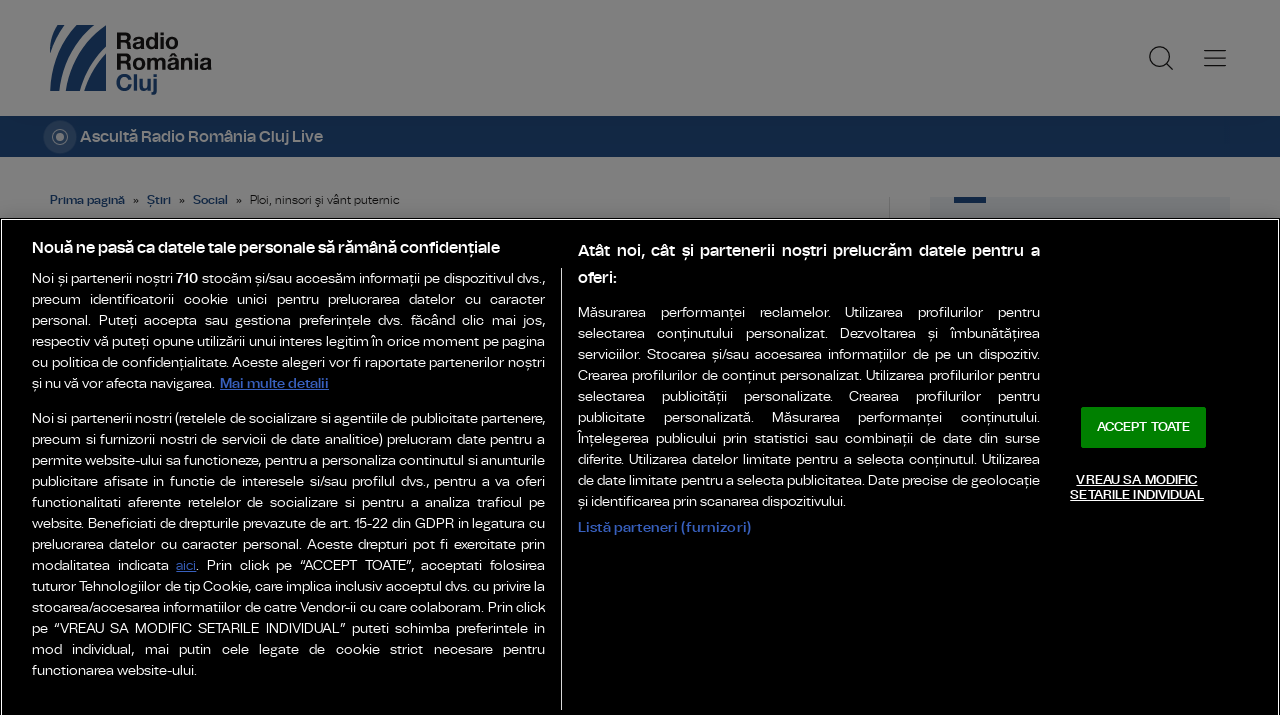

--- FILE ---
content_type: text/html; charset=UTF-8
request_url: https://www.radiocluj.ro/2015/10/11/ploi-ninsori-si-vant-puternic/
body_size: 15577
content:
    <!doctype html>
<html lang="ro-RO" xmlns:fb="http://www.facebook.com/2008/fbml">
    <head>
        <!-- OptanonConsentNoticeStart --> 
        <script src="https://cookie-cdn.cookiepro.com/scripttemplates/otSDKStub.js"  type="text/javascript" charset="UTF-8" data-domain-script="018f1a1f-84dc-7cd2-a179-86fc5d758f3a" ></script>
        <script type="text/javascript">
            function OptanonWrapper() { }
        </script>
        <!-- OptanonConsentNoticeEnd -->

        <meta charset="UTF-8">
        <meta name="viewport" content="width=device-width, initial-scale=1">
        <link rel="profile" href="https://gmpg.org/xfn/11">

                    <meta name="cXenseParse:pageclass" content="article"/>
            <meta name="cXenseParse:url" content="https://www.radiocluj.ro/2015/10/11/ploi-ninsori-si-vant-puternic"/>
        
        <link rel="preconnect" href="https://fonts.googleapis.com">
        <link rel="preconnect" href="https://fonts.gstatic.com" crossorigin>
        <link href="https://fonts.googleapis.com/css2?family=Saira:ital,wght@0,400;0,500;0,600;1,400;1,600&display=swap" rel="stylesheet">

        <link rel="icon" type="image/x-icon" href="https://www.radiocluj.ro/wp-content/themes/radiocluj/images/favicons/favicon.ico" />
        <link rel="shortcut icon" type="image/png" href="https://www.radiocluj.ro/wp-content/themes/radiocluj/images/favicons/favicon.png"/>
        <link rel="icon" type="image/png" href="https://www.radiocluj.ro/wp-content/themes/radiocluj/images/favicons/favicon-16x16.png" sizes="16x16">
        <link rel="icon" type="image/png" href="https://www.radiocluj.ro/wp-content/themes/radiocluj/images/favicons/favicon-32x32.png" sizes="32x32">
        <link rel="icon" type="image/png" href="https://www.radiocluj.ro/wp-content/themes/radiocluj/images/favicons/favicon-96x96.png" sizes="96x96">
        <link rel="apple-touch-icon-precomposed" sizes="152x152" href="https://www.radiocluj.ro/wp-content/themes/radiocluj/images/favicons/favicon-152.png">
        <link rel="apple-touch-icon-precomposed" sizes="167x167" href="https://www.radiocluj.ro/wp-content/themes/radiocluj/images/favicons/favicon-167.png">
        <link rel="apple-touch-icon-precomposed" sizes="180x180" href="https://www.radiocluj.ro/wp-content/themes/radiocluj/images/favicons/favicon-180.png">
        <link rel="apple-touch-icon" sizes="180x180" href="https://www.radiocluj.ro/wp-content/themes/radiocluj/images/favicons/apple-touch-icon.png">
        <link rel="apple-touch-icon" sizes="256x256" href="https://www.radiocluj.ro/wp-content/themes/radiocluj/images/favicons/android-chrome-192x192.png">
        <link rel="apple-touch-icon" sizes="256x256" href="https://www.radiocluj.ro/wp-content/themes/radiocluj/images/favicons/android-chrome-256x256.png">
        <link rel="apple-touch-icon" sizes="256x256" href="https://www.radiocluj.ro/wp-content/themes/radiocluj/images/favicons/android-chrome-512x512.png">

        <!-- Cxense SATI script 3.0 begin -->
        <script type="text/javascript" class="optanon-category-C0002"> window.cX = window.cX || {}; cX.callQueue = cX.callQueue || []; cX.callQueue.push(['setSiteId', '4731446038642211742']); cX.callQueue.push(['sendPageViewEvent']); </script>
        <script type="text/javascript" class="optanon-category-C0002" async src="//code3.adtlgc.com/js/sati_init.js"></script>
        <script type="text/javascript" class="optanon-category-C0002"> (function(d,s,e,t){e=d.createElement(s);e.type='text/java'+s;e.async='async'; e.src='http'+('https:'===location.protocol?'s://s':'://')+'cdn.cxense.com/cx.js'; t=d.getElementsByTagName(s)[0];t.parentNode.insertBefore(e,t);})(document,'script'); </script>
        <!-- Cxense SATI script 3.0 end -->

        <!-- Google tag (gtag.js) -->
        <script type="text/javascript" class="optanon-category-C0002" async src="https://www.googletagmanager.com/gtag/js?id=G-T19S5H104G"></script>
        <script type="text/javascript" class="optanon-category-C0002">
            window.dataLayer = window.dataLayer || [];
            function gtag(){dataLayer.push(arguments);}
            gtag('js', new Date());

            gtag('config', 'G-T19S5H104G');
        </script>

        <meta name='robots' content='index, follow, max-image-preview:large, max-snippet:-1, max-video-preview:-1' />

	<!-- This site is optimized with the Yoast SEO plugin v26.7 - https://yoast.com/wordpress/plugins/seo/ -->
	<title>Ploi, ninsori şi vânt puternic - Radio Romania Cluj</title>
	<link rel="canonical" href="https://www.radiocluj.ro/2015/10/11/ploi-ninsori-si-vant-puternic/" />
	<meta property="og:locale" content="ro_RO" />
	<meta property="og:type" content="article" />
	<meta property="og:title" content="Ploi, ninsori şi vânt puternic - Radio Romania Cluj" />
	<meta property="og:description" content="UPDATE ora 13.00 Cod portocaliu de ninsoare în două judeţe din ţară! Dacă aveţi drum în Suceava sau în zona de munte a judeţului Neamţ trebuie să vă echipaţi maşina corespunzător. Meteorologii spun că până luni, 12 octombrie,  la ora 10, în zonele amintite, stratul de zăpadă va depăşi 10-15cm, vor fi intensificări ale vântului [&hellip;]" />
	<meta property="og:url" content="https://www.radiocluj.ro/2015/10/11/ploi-ninsori-si-vant-puternic/" />
	<meta property="og:site_name" content="Radio Romania Cluj" />
	<meta property="article:publisher" content="https://www.facebook.com/RadioRomaniaCluj" />
	<meta property="article:published_time" content="2015-10-11T07:27:04+00:00" />
	<meta property="article:modified_time" content="2015-10-11T10:12:44+00:00" />
	<meta property="og:image" content="https://i0.wp.com/www.radiocluj.ro/wp-content/uploads/2015/02/ploi_lapovita_ninsori1.jpg?fit=1200%2C546&ssl=1" />
	<meta property="og:image:width" content="1200" />
	<meta property="og:image:height" content="546" />
	<meta property="og:image:type" content="image/jpeg" />
	<meta name="author" content="Camelia Velțan" />
	<meta name="twitter:card" content="summary_large_image" />
	<meta name="twitter:creator" content="@Radio_Cluj" />
	<meta name="twitter:site" content="@Radio_Cluj" />
	<meta name="twitter:label1" content="Scris de" />
	<meta name="twitter:data1" content="Camelia Velțan" />
	<meta name="twitter:label2" content="Timp estimat pentru citire" />
	<meta name="twitter:data2" content="1 minut" />
	<script type="application/ld+json" class="yoast-schema-graph">{
	    "@context": "https://schema.org",
	    "@graph": [
	        {
	            "@type": "Article",
	            "@id": "https://www.radiocluj.ro/2015/10/11/ploi-ninsori-si-vant-puternic/#article",
	            "isPartOf": {
	                "@id": "https://www.radiocluj.ro/2015/10/11/ploi-ninsori-si-vant-puternic/"
	            },
	            "author": {
	                "name": "Camelia Velțan",
	                "@id": "https://www.radiocluj.ro/#/schema/person/b78f8ad4bcada499aedea8c9179995a7"
	            },
	            "headline": "Ploi, ninsori şi vânt puternic",
	            "datePublished": "2015-10-11T07:27:04+00:00",
	            "dateModified": "2015-10-11T10:12:44+00:00",
	            "mainEntityOfPage": {
	                "@id": "https://www.radiocluj.ro/2015/10/11/ploi-ninsori-si-vant-puternic/"
	            },
	            "wordCount": 247,
	            "commentCount": 0,
	            "publisher": {
	                "@id": "https://www.radiocluj.ro/#organization"
	            },
	            "image": {
	                "@id": "https://www.radiocluj.ro/2015/10/11/ploi-ninsori-si-vant-puternic/#primaryimage"
	            },
	            "thumbnailUrl": "https://www.radiocluj.ro/wp-content/uploads/2015/02/ploi_lapovita_ninsori1.jpg",
	            "keywords": [
	                "cod galben",
	                "lapoviţă",
	                "ninsoare",
	                "precipitaţii",
	                "vânt puernic",
	                "vânt puternic",
	                "vremea",
	                "zăpadă"
	            ],
	            "articleSection": [
	                "Social"
	            ],
	            "inLanguage": "ro-RO",
	            "potentialAction": [
	                {
	                    "@type": "CommentAction",
	                    "name": "Comment",
	                    "target": [
	                        "https://www.radiocluj.ro/2015/10/11/ploi-ninsori-si-vant-puternic/#respond"
	                    ]
	                }
	            ]
	        },
	        {
	            "@type": "WebPage",
	            "@id": "https://www.radiocluj.ro/2015/10/11/ploi-ninsori-si-vant-puternic/",
	            "url": "https://www.radiocluj.ro/2015/10/11/ploi-ninsori-si-vant-puternic/",
	            "name": "Ploi, ninsori şi vânt puternic - Radio Romania Cluj",
	            "isPartOf": {
	                "@id": "https://www.radiocluj.ro/#website"
	            },
	            "primaryImageOfPage": {
	                "@id": "https://www.radiocluj.ro/2015/10/11/ploi-ninsori-si-vant-puternic/#primaryimage"
	            },
	            "image": {
	                "@id": "https://www.radiocluj.ro/2015/10/11/ploi-ninsori-si-vant-puternic/#primaryimage"
	            },
	            "thumbnailUrl": "https://www.radiocluj.ro/wp-content/uploads/2015/02/ploi_lapovita_ninsori1.jpg",
	            "datePublished": "2015-10-11T07:27:04+00:00",
	            "dateModified": "2015-10-11T10:12:44+00:00",
	            "breadcrumb": {
	                "@id": "https://www.radiocluj.ro/2015/10/11/ploi-ninsori-si-vant-puternic/#breadcrumb"
	            },
	            "inLanguage": "ro-RO",
	            "potentialAction": [
	                {
	                    "@type": "ReadAction",
	                    "target": [
	                        "https://www.radiocluj.ro/2015/10/11/ploi-ninsori-si-vant-puternic/"
	                    ]
	                }
	            ]
	        },
	        {
	            "@type": "ImageObject",
	            "inLanguage": "ro-RO",
	            "@id": "https://www.radiocluj.ro/2015/10/11/ploi-ninsori-si-vant-puternic/#primaryimage",
	            "url": "https://www.radiocluj.ro/wp-content/uploads/2015/02/ploi_lapovita_ninsori1.jpg",
	            "contentUrl": "https://www.radiocluj.ro/wp-content/uploads/2015/02/ploi_lapovita_ninsori1.jpg",
	            "width": 1200,
	            "height": 546,
	            "caption": "ploi lapovita si ninsori"
	        },
	        {
	            "@type": "BreadcrumbList",
	            "@id": "https://www.radiocluj.ro/2015/10/11/ploi-ninsori-si-vant-puternic/#breadcrumb",
	            "itemListElement": [
	                {
	                    "@type": "ListItem",
	                    "position": 1,
	                    "name": "Prima pagină",
	                    "item": "https://www.radiocluj.ro/"
	                },
	                {
	                    "@type": "ListItem",
	                    "position": 2,
	                    "name": "Știri",
	                    "item": "https://www.radiocluj.ro/stiri/"
	                },
	                {
	                    "@type": "ListItem",
	                    "position": 3,
	                    "name": "Social",
	                    "item": "https://www.radiocluj.ro/stiri/social/"
	                },
	                {
	                    "@type": "ListItem",
	                    "position": 4,
	                    "name": "Ploi, ninsori şi vânt puternic"
	                }
	            ]
	        },
	        {
	            "@type": "WebSite",
	            "@id": "https://www.radiocluj.ro/#website",
	            "url": "https://www.radiocluj.ro/",
	            "name": "Radio Romania Cluj",
	            "description": "Ascultă Transilvania!",
	            "publisher": {
	                "@id": "https://www.radiocluj.ro/#organization"
	            },
	            "alternateName": "Radio România Cluj",
	            "inLanguage": "ro-RO"
	        },
	        {
	            "@type": "Organization",
	            "@id": "https://www.radiocluj.ro/#organization",
	            "name": "Radio Romania Cluj",
	            "url": "https://www.radiocluj.ro/",
	            "logo": {
	                "@type": "ImageObject",
	                "inLanguage": "ro-RO",
	                "@id": "https://www.radiocluj.ro/#/schema/logo/image/",
	                "url": "https://www.radiocluj.ro/wp-content/uploads/2024/03/logo-radio-cluj_700px.png",
	                "contentUrl": "https://www.radiocluj.ro/wp-content/uploads/2024/03/logo-radio-cluj_700px.png",
	                "width": 700,
	                "height": 700,
	                "caption": "Radio Romania Cluj"
	            },
	            "image": {
	                "@id": "https://www.radiocluj.ro/#/schema/logo/image/"
	            },
	            "sameAs": [
	                "https://www.facebook.com/RadioRomaniaCluj",
	                "https://x.com/Radio_Cluj",
	                "https://www.youtube.com/channel/UCA1nX2zq2vP_85wkU2TzBRQ",
	                "https://www.instagram.com/radiocluj/"
	            ]
	        },
	        {
	            "@type": "Person",
	            "@id": "https://www.radiocluj.ro/#/schema/person/b78f8ad4bcada499aedea8c9179995a7",
	            "name": "Camelia Velțan",
	            "image": {
	                "@type": "ImageObject",
	                "inLanguage": "ro-RO",
	                "@id": "https://www.radiocluj.ro/#/schema/person/image/",
	                "url": "https://secure.gravatar.com/avatar/207551f028cc78e3c84eb29c6a11e7cb7a95d1361474c08bafe4c9574ca88046?s=96&d=mm&r=g",
	                "contentUrl": "https://secure.gravatar.com/avatar/207551f028cc78e3c84eb29c6a11e7cb7a95d1361474c08bafe4c9574ca88046?s=96&d=mm&r=g",
	                "caption": "Camelia Velțan"
	            },
	            "url": "https://www.radiocluj.ro/author/camelia-veltan/"
	        }
	    ]
	}</script>
	<!-- / Yoast SEO plugin. -->


<link rel='dns-prefetch' href='//stats.wp.com' />
<link rel='dns-prefetch' href='//v0.wordpress.com' />
<link rel="alternate" type="application/rss+xml" title="Radio Romania Cluj &raquo; Flux" href="https://www.radiocluj.ro/feed/" />
<link rel="alternate" type="application/rss+xml" title="Radio Romania Cluj &raquo; Flux comentarii" href="https://www.radiocluj.ro/comments/feed/" />
<link rel="alternate" title="oEmbed (JSON)" type="application/json+oembed" href="https://www.radiocluj.ro/wp-json/oembed/1.0/embed?url=https%3A%2F%2Fwww.radiocluj.ro%2F2015%2F10%2F11%2Fploi-ninsori-si-vant-puternic%2F" />
<link rel="alternate" title="oEmbed (XML)" type="text/xml+oembed" href="https://www.radiocluj.ro/wp-json/oembed/1.0/embed?url=https%3A%2F%2Fwww.radiocluj.ro%2F2015%2F10%2F11%2Fploi-ninsori-si-vant-puternic%2F&#038;format=xml" />
<style id='wp-img-auto-sizes-contain-inline-css' type='text/css'>
img:is([sizes=auto i],[sizes^="auto," i]){contain-intrinsic-size:3000px 1500px}
/*# sourceURL=wp-img-auto-sizes-contain-inline-css */
</style>
<style id='wp-emoji-styles-inline-css' type='text/css'>

	img.wp-smiley, img.emoji {
		display: inline !important;
		border: none !important;
		box-shadow: none !important;
		height: 1em !important;
		width: 1em !important;
		margin: 0 0.07em !important;
		vertical-align: -0.1em !important;
		background: none !important;
		padding: 0 !important;
	}
/*# sourceURL=wp-emoji-styles-inline-css */
</style>
<style id='wp-block-library-inline-css' type='text/css'>
:root{--wp-block-synced-color:#7a00df;--wp-block-synced-color--rgb:122,0,223;--wp-bound-block-color:var(--wp-block-synced-color);--wp-editor-canvas-background:#ddd;--wp-admin-theme-color:#007cba;--wp-admin-theme-color--rgb:0,124,186;--wp-admin-theme-color-darker-10:#006ba1;--wp-admin-theme-color-darker-10--rgb:0,107,160.5;--wp-admin-theme-color-darker-20:#005a87;--wp-admin-theme-color-darker-20--rgb:0,90,135;--wp-admin-border-width-focus:2px}@media (min-resolution:192dpi){:root{--wp-admin-border-width-focus:1.5px}}.wp-element-button{cursor:pointer}:root .has-very-light-gray-background-color{background-color:#eee}:root .has-very-dark-gray-background-color{background-color:#313131}:root .has-very-light-gray-color{color:#eee}:root .has-very-dark-gray-color{color:#313131}:root .has-vivid-green-cyan-to-vivid-cyan-blue-gradient-background{background:linear-gradient(135deg,#00d084,#0693e3)}:root .has-purple-crush-gradient-background{background:linear-gradient(135deg,#34e2e4,#4721fb 50%,#ab1dfe)}:root .has-hazy-dawn-gradient-background{background:linear-gradient(135deg,#faaca8,#dad0ec)}:root .has-subdued-olive-gradient-background{background:linear-gradient(135deg,#fafae1,#67a671)}:root .has-atomic-cream-gradient-background{background:linear-gradient(135deg,#fdd79a,#004a59)}:root .has-nightshade-gradient-background{background:linear-gradient(135deg,#330968,#31cdcf)}:root .has-midnight-gradient-background{background:linear-gradient(135deg,#020381,#2874fc)}:root{--wp--preset--font-size--normal:16px;--wp--preset--font-size--huge:42px}.has-regular-font-size{font-size:1em}.has-larger-font-size{font-size:2.625em}.has-normal-font-size{font-size:var(--wp--preset--font-size--normal)}.has-huge-font-size{font-size:var(--wp--preset--font-size--huge)}.has-text-align-center{text-align:center}.has-text-align-left{text-align:left}.has-text-align-right{text-align:right}.has-fit-text{white-space:nowrap!important}#end-resizable-editor-section{display:none}.aligncenter{clear:both}.items-justified-left{justify-content:flex-start}.items-justified-center{justify-content:center}.items-justified-right{justify-content:flex-end}.items-justified-space-between{justify-content:space-between}.screen-reader-text{border:0;clip-path:inset(50%);height:1px;margin:-1px;overflow:hidden;padding:0;position:absolute;width:1px;word-wrap:normal!important}.screen-reader-text:focus{background-color:#ddd;clip-path:none;color:#444;display:block;font-size:1em;height:auto;left:5px;line-height:normal;padding:15px 23px 14px;text-decoration:none;top:5px;width:auto;z-index:100000}html :where(.has-border-color){border-style:solid}html :where([style*=border-top-color]){border-top-style:solid}html :where([style*=border-right-color]){border-right-style:solid}html :where([style*=border-bottom-color]){border-bottom-style:solid}html :where([style*=border-left-color]){border-left-style:solid}html :where([style*=border-width]){border-style:solid}html :where([style*=border-top-width]){border-top-style:solid}html :where([style*=border-right-width]){border-right-style:solid}html :where([style*=border-bottom-width]){border-bottom-style:solid}html :where([style*=border-left-width]){border-left-style:solid}html :where(img[class*=wp-image-]){height:auto;max-width:100%}:where(figure){margin:0 0 1em}html :where(.is-position-sticky){--wp-admin--admin-bar--position-offset:var(--wp-admin--admin-bar--height,0px)}@media screen and (max-width:600px){html :where(.is-position-sticky){--wp-admin--admin-bar--position-offset:0px}}
/*wp_block_styles_on_demand_placeholder:6974a5c137c26*/
/*# sourceURL=wp-block-library-inline-css */
</style>
<style id='classic-theme-styles-inline-css' type='text/css'>
/*! This file is auto-generated */
.wp-block-button__link{color:#fff;background-color:#32373c;border-radius:9999px;box-shadow:none;text-decoration:none;padding:calc(.667em + 2px) calc(1.333em + 2px);font-size:1.125em}.wp-block-file__button{background:#32373c;color:#fff;text-decoration:none}
/*# sourceURL=/wp-includes/css/classic-themes.min.css */
</style>
<link rel='stylesheet' id='srr-style-css' href='https://www.radiocluj.ro/wp-content/themes/radiocluj/style.css?ver=2026.01.16-1' type='text/css' media='all' />
<link rel='stylesheet' id='srr-default-css' href='https://www.radiocluj.ro/wp-content/themes/radiocluj/stylesheets/default.css?ver=2026.01.16-1' type='text/css' media='all' />
<link rel='stylesheet' id='srr-animate-css' href='https://www.radiocluj.ro/wp-content/themes/radiocluj/stylesheets/animate.css?ver=2026.01.16-1' type='text/css' media='all' />
<link rel='stylesheet' id='owl-carousel-css' href='https://www.radiocluj.ro/wp-content/themes/radiocluj/stylesheets/owl.carousel.min.css?ver=6.9' type='text/css' media='all' />
<script type="text/javascript" src="https://www.radiocluj.ro/wp-content/themes/radiocluj/js/wow.min.js?ver=2026.01.16-1" id="srr-wow-js"></script>
<script type="text/javascript" src="https://www.radiocluj.ro/wp-includes/js/jquery/jquery.min.js?ver=3.7.1" id="jquery-core-js"></script>
<script type="text/javascript" src="https://www.radiocluj.ro/wp-includes/js/jquery/jquery-migrate.min.js?ver=3.4.1" id="jquery-migrate-js"></script>
<link rel="https://api.w.org/" href="https://www.radiocluj.ro/wp-json/" /><link rel="alternate" title="JSON" type="application/json" href="https://www.radiocluj.ro/wp-json/wp/v2/posts/89882" /><link rel="EditURI" type="application/rsd+xml" title="RSD" href="https://www.radiocluj.ro/xmlrpc.php?rsd" />

<link rel='shortlink' href='https://wp.me/p4ZfXz-nnI' />
	<style>img#wpstats{display:none}</style>
		<link rel="icon" href="https://www.radiocluj.ro/wp-content/uploads/2024/07/android-chrome-512x512-1-150x150.png" sizes="32x32" />
<link rel="icon" href="https://www.radiocluj.ro/wp-content/uploads/2024/07/android-chrome-512x512-1-284x284.png" sizes="192x192" />
<link rel="apple-touch-icon" href="https://www.radiocluj.ro/wp-content/uploads/2024/07/android-chrome-512x512-1-284x284.png" />
<meta name="msapplication-TileImage" content="https://www.radiocluj.ro/wp-content/uploads/2024/07/android-chrome-512x512-1-284x284.png" />
		<style type="text/css" id="wp-custom-css">
			.em.em-list .em-item .em-item-info {
  border-left: 4px solid #25518b;
  padding: 0 10px 0 35px;
}
.em.pixelbones a {
  color: #1A1919 !important;
  background-color: transparent !important;
  -webkit-box-shadow: none !important;
  box-shadow: none !important;
}
.em.em-item.em-item-single.size-medium .em-item-header .em-item-image img, .em.em-item.em-item-single.size-small .em-item-header .em-item-image img {
  padding: 0 0 10px !important;
  border: 0;
    border-bottom-width: 0px;
    border-bottom-style: none;
    border-bottom-color: currentcolor;
  border-bottom: 4px solid #25518b;
}		</style>
		
        <script>
            new WOW().init();
        </script>
    </head>

<body class="body--categorie" >
    <script> var ad = document.createElement('div'); ad.id = 'AdSense'; ad.className = 'AdSense'; ad.style.display = 'block'; ad.style.position = 'absolute'; ad.style.top = '-1px'; ad.style.height = '1px'; document.body.appendChild(ad); </script>
    <div id="fb-root"></div>
    <script async defer crossorigin="anonymous" src="https://connect.facebook.net/ro_RO/sdk.js#xfbml=1&version=v10.0" nonce="GYlIidB6"></script>
    <header class="header">
        <div class="controller">
            <a href="https://www.radiocluj.ro/" class="logo" rel="home" title="RadioCluj.ro">
                                                <img src="https://www.radiocluj.ro/wp-content/themes/radiocluj/images/custom/logo-main.svg" width="174" height="86" alt="RadioCluj.ro">
            </a>
            <nav class="menu">
                <a href="javascript:void(0)" onclick="mainMenu()" class="fader" id="fader--menu__main"></a>
                <ul class="menu__main" id="menu__main">
                    <li class="menu__main__item  main-category main-category-type-post_type main-category-object-post menu-item"><a title="Program" href="https://www.radiocluj.ro/2020/02/12/programul-radio-cluj-956-fm/">Program</a></li>
<li class="menu__main__item  main-category main-category-type-taxonomy main-category-object-category current-post-ancestor main-category-has-children menu-item"><a title="Știri" href="https://www.radiocluj.ro/stiri/">Știri</a>
<ul class="sub-menu">
	<li class="menu__main__item  sub-menu sub-menu-type-taxonomy sub-menu-object-category current-post-ancestor current-menu-parent current-post-parent menu-item"><a title="Social" href="https://www.radiocluj.ro/stiri/social/">Social</a></li>
	<li class="menu__main__item  sub-item"><a title="Sănătate" href="https://www.radiocluj.ro/stiri/sanatate/">Sănătate</a></li>
	<li class="menu__main__item  sub-item"><a title="Economic" href="https://www.radiocluj.ro/stiri/economic/">Economic</a></li>
	<li class="menu__main__item  sub-item"><a title="Politic" href="https://www.radiocluj.ro/stiri/politic/">Politic</a></li>
	<li class="menu__main__item  sub-item"><a title="Cultural" href="https://www.radiocluj.ro/cultural/">Cultural</a></li>
	<li class="menu__main__item  sub-item"><a title="Educaţie" href="https://www.radiocluj.ro/stiri/educatie/">Educaţie</a></li>
	<li class="menu__main__item  sub-item"><a title="Internaţional" href="https://www.radiocluj.ro/stiri/international/">Internaţional</a></li>
	<li class="menu__main__item  sub-item"><a title="Transilvania" href="https://www.radiocluj.ro/stiri/social/transilvania/">Transilvania</a></li>
	<li class="menu__main__item  sub-item"><a title="Justiţie" href="https://www.radiocluj.ro/stiri/justitie/">Justiţie</a></li>
	<li class="menu__main__item  sub-item"><a title="Diverse" href="https://www.radiocluj.ro/diverse/">Diverse</a></li>
	<li class="menu__main__item  sub-menu sub-menu-type-post_type sub-menu-object-page menu-item"><a title="Sport" href="https://www.radiocluj.ro/sport/">Sport</a></li>
</ul>
</li>
<li class="menu__main__item  main-category main-category-type-taxonomy main-category-object-category main-category-has-children menu-item"><a title="Campanii" href="https://www.radiocluj.ro/campanii/">Campanii</a>
<ul class="sub-menu">
	<li class="menu__main__item  sub-item"><a title="Incluziv" href="https://www.radiocluj.ro/campanii/https-www-radiocluj-ro-campanii-https-www-radiocluj-ro-campanii-incluziv/">Incluziv</a></li>
	<li class="menu__main__item  sub-item"><a title="Radio Cluj&#8230; la modă" href="https://www.radiocluj.ro/campanii/radio-cluj-la-moda/">Radio Cluj&#8230; la modă</a></li>
	<li class="menu__main__item  sub-item"><a title="Sesam deschide cartea" href="https://www.radiocluj.ro/campanii/sesam-deschide-cartea/">Sesam deschide cartea</a></li>
	<li class="menu__main__item  sub-item"><a title="Filmul de weekend" href="https://www.radiocluj.ro/campanii/filmul-de-weekend/">Filmul de weekend</a></li>
	<li class="menu__main__item  sub-item"><a title="Ce mai citim?" href="https://www.radiocluj.ro/campanii/ce-mai-citim/">Ce mai citim?</a></li>
	<li class="menu__main__item  sub-item"><a title="Jurnal de părinte" href="https://www.radiocluj.ro/campanii/jurnal-de-parinte/">Jurnal de părinte</a></li>
	<li class="menu__main__item  sub-item"><a title="Bunele maniere" href="https://www.radiocluj.ro/campanii/bunele-maniere/">Bunele maniere</a></li>
	<li class="menu__main__item  sub-item"><a title="Animal de companie" href="https://www.radiocluj.ro/campanii/animal-de-companie/">Animal de companie</a></li>
	<li class="menu__main__item  sub-item"><a title="O zi din viață" href="https://www.radiocluj.ro/o-zi-din-viata/">O zi din viață</a></li>
	<li class="menu__main__item  sub-item"><a title="Viaţa la ţară" href="https://www.radiocluj.ro/viata-la-tara/">Viaţa la ţară</a></li>
	<li class="menu__main__item  sub-item"><a title="Transilvania văzută la radio" href="https://www.radiocluj.ro/transilvania-vazuta-la-radio/">Transilvania văzută la radio</a></li>
	<li class="menu__main__item  sub-item"><a title="Ascultă oameni" href="https://www.radiocluj.ro/campanii/asculta-oameni/">Ascultă oameni</a></li>
	<li class="menu__main__item  sub-item"><a title="Ascultă-ți muzica! 100 de melodii ale românilor" href="https://www.radiocluj.ro/asculta-ti-muzica-100-de-melodii-ale-romanilor/">Ascultă-ți muzica! 100 de melodii ale românilor</a></li>
	<li class="menu__main__item  sub-item"><a title="EU aleg România" href="https://www.radiocluj.ro/eu-aleg-romania/">EU aleg România</a></li>
</ul>
</li>
<li class="menu__main__item  main-category main-category-type-taxonomy main-category-object-category menu-item"><a title="Reportaje" href="https://www.radiocluj.ro/reportaje/">Reportaje</a></li>
<li class="menu__main__item  main-category main-category-type-taxonomy main-category-object-category main-category-has-children menu-item"><a title="Special" href="https://www.radiocluj.ro/special-rcj/">Special</a>
<ul class="sub-menu">
	<li class="menu__main__item  sub-menu sub-menu-type-post_type sub-menu-object-page menu-item"><a title="Cartea de weekend" href="https://www.radiocluj.ro/cartea-de-weekend/">Cartea de weekend</a></li>
	<li class="menu__main__item  sub-menu sub-menu-type-post_type sub-menu-object-page menu-item"><a title="Felia de Cluj" href="https://www.radiocluj.ro/felia-de-cluj/">Felia de Cluj</a></li>
	<li class="menu__main__item  sub-menu sub-menu-type-post_type sub-menu-object-page menu-item"><a title="Personalitatea zilei" href="https://www.radiocluj.ro/personalitatea-zilei/">Personalitatea zilei</a></li>
	<li class="menu__main__item  sub-item"><a title="Viniluri la Radio Cluj" href="https://www.radiocluj.ro/special-rcj/viniluri-radio-cluj/">Viniluri la Radio Cluj</a></li>
	<li class="menu__main__item  sub-item"><a title="Vorba dulce" href="https://www.radiocluj.ro/special-rcj/vorba-dulce/">Vorba dulce</a></li>
	<li class="menu__main__item  sub-menu sub-menu-type-post_type sub-menu-object-page menu-item"><a title="ZOOMzet" href="https://www.radiocluj.ro/zoomzet/">ZOOMzet</a></li>
	<li class="menu__main__item  sub-item"><a title="Sport pentru sănătate" href="https://www.radiocluj.ro/campanii/sport-pentru-sanatate/">Sport pentru sănătate</a></li>
	<li class="menu__main__item  sub-item"><a title="Vaccin pentru viaţa" href="https://www.radiocluj.ro/campanii/vaccin-pentru-viata/">Vaccin pentru viaţa</a></li>
	<li class="menu__main__item  sub-item"><a title="Prim ajutor" href="https://www.radiocluj.ro/campanii/prim-ajutor/">Prim ajutor</a></li>
</ul>
</li>
<li class="menu__main__item  main-category main-category-type-post_type main-category-object-page menu-item"><a title="TV Radio Cluj" href="https://www.radiocluj.ro/tv-radio-cluj/">TV Radio Cluj</a></li>
<li class="menu__main__item  main-category main-category-type-taxonomy main-category-object-category menu-item"><a title="De prin Cluj" href="https://www.radiocluj.ro/de-prin-cluj/">De prin Cluj</a></li>
<li class="menu__main__item  main-category main-category-type-post_type main-category-object-page menu-item"><a title="Știrea zilei" href="https://www.radiocluj.ro/stirea-zilei/">Știrea zilei</a></li>
<li class="menu__main__item  main-category main-category-type-post_type main-category-object-page menu-item"><a title="Contact" href="https://www.radiocluj.ro/contact-radio-cluj/">Contact</a></li>
<li class="menu__main__item  sub-menu sub-menu-type-taxonomy sub-menu-object-category sub-menu-has-children menu-item"><a title="PODCAST &#8211; ASCULTĂ DOCTORUL!" href="https://www.radiocluj.ro/podcast-asculta-doctorul/">PODCAST &#8211; ASCULTĂ DOCTORUL!</a></li>
<li class="menu__main__item  sub-menu sub-menu-type-taxonomy sub-menu-object-category sub-menu-has-children menu-item"><a title="PODCAST &#8211; SĂ-ȚI FIE BINE CU TINE!" href="https://www.radiocluj.ro/podcast-sa-ti-fie-bine-cu-tine/">PODCAST &#8211; SĂ-ȚI FIE BINE CU TINE!</a></li>
                    <li class="menu__main__close">
                        <a href="javascript:void(0)" onclick="mainMenu()"><img src="https://www.radiocluj.ro/wp-content/themes/radiocluj/images/close.svg" alt="Close" width="25" height="25"></a>
                    </li>
                    <li class="menu__social">
                        <ul>
                            <li><a href="https://www.facebook.com/RadioRomaniaCluj"><img src="https://www.radiocluj.ro/wp-content/themes/radiocluj/images/FacebookLogo.svg" width="20" height="20" title="Facebook" target="_blank">Urmărește-ne pe Facebook</a></li>                            <li><a href="https://www.instagram.com/radiocluj/"><img src="https://www.radiocluj.ro/wp-content/themes/radiocluj/images/InstagramLogo.svg" width="20" height="20" title="Instagram" target="_blank">Urmărește-ne pe Instagram</a></li>                            <li><a href="https://www.youtube.com/channel/UCA1nX2zq2vP_85wkU2TzBRQ"><img src="https://www.radiocluj.ro/wp-content/themes/radiocluj/images/YoutubeLogo.svg" width="20" height="20" title="YouTube" target="_blank">Canalul nostru de YouTube</a></li>                                                        <li><a href="https://twitter.com/Radio_Cluj"><img src="https://www.radiocluj.ro/wp-content/themes/radiocluj/images/xlogo.svg" width="20" height="20" title="Twitter" target="_blank">Urmărește-ne pe X</a></li>                                                    </ul>
                    </li>
                </ul>
                <a href="javascript:void(0)" onclick="popupSearch()" class="menu__icon"><img src="https://www.radiocluj.ro/wp-content/themes/radiocluj/images/MagnifyingGlass.svg" width="24" height="24"></a>
                                <a href="javascript:void(0)" onclick="mainMenu()" class="menu__icon menu__icon--mobile-only"><img src="https://www.radiocluj.ro/wp-content/themes/radiocluj/images/List.svg" width="24" height="24"></a>
            </nav>
        </div>
    </header>

    <a href="https://www.radiocluj.ro/live-radio-cluj/" class="widget-live widget-live--mini" title="Ascultă Radio România Cluj Live" target="_blank">
        <div class="controller">
            <div class="widget-live__indicator"></div>
            <h2 class="widget-live__title">Ascultă Radio România Cluj Live</h2>
        </div>
    </a>
<div class="articol-wrapper">
    <div class="controller">
        <article class="articol">
            <div class="breadcrumbs">
                </span></span><a href="https://www.radiocluj.ro/">Prima pagină</a></span> » </span><a href="https://www.radiocluj.ro/stiri/">Știri</a></span> » </span><a href="https://www.radiocluj.ro/stiri/social/">Social</a></span> » <span class="breadcrumb_last" aria-current="page">Ploi, ninsori şi vânt puternic</span></span>            </div>
            <h1>Ploi, ninsori şi vânt puternic</h1>
            <p class="articol__intro">
                <strong>UPDATE ora 13.00 </strong><br />
C<strong>od portocaliu de ninsoare în două judeţe din ţară</strong>! Dacă aveţi drum în Suceava sau în zona de munte a judeţului Neamţ trebuie să vă echipaţi maşina corespunzător.<br />
Meteorologii spun că până luni, 12 octombrie,  la ora 10, în zonele amintite, stratul de zăpadă va depăşi 10-15cm, vor fi intensificări ale vântului de peste 70 &#8211; 80 km/h, viscolind temporar ninsoarea.
            </p>
                            
                                                            <figure>
                                    <div class="thumb wow fadeIn">
                                        <img src="https://www.radiocluj.ro/wp-content/uploads/2015/02/ploi_lapovita_ninsori1.jpg" alt="Ploi, ninsori şi vânt puternic" title="Ploi, ninsori şi vânt puternic" width="750" height="465">
                                    </div>
                                                                            <figcaption>Foto: ploi lapovita si ninsori                                            <!-- / -->                                        </figcaption>
                                                                    </figure>
                                                                                            <p class="articol__autor-data">Articol editat de <a href="https://www.radiocluj.ro/author/camelia-veltan/" title="Camelia Velțan"><strong>Camelia Velțan</strong></a>,
                                11 octombrie 2015, 10:27 / actualizat: 11 octombrie 2015, 13:12                </p>
            
<p>&#8230;&#8230;&#8230;&#8230;&#8230;&#8230;&#8230;&#8230;&#8230;&#8230;&#8230;&#8230;&#8230;&#8230;&#8230;&#8230;&#8230;&#8230;&#8230;&#8230;&#8230;&#8230;&#8230;&#8230;&#8230;&#8230;&#8230;&#8230;&#8230;&#8230;&#8230;&#8230;&#8230;&#8230;&#8230;&#8230;&#8230;&#8230;&#8230;&#8230;&#8230;&#8230;&#8230;&#8230;&#8230;&#8230;&#8230;&#8230;&#8230;&#8230;&#8230;&#8230;&#8230;&#8230;&#8230;&#8230;&#8230;&#8230;&#8230;&#8230;&#8230;
<p><strong>Aproape toatã ţara se află duminică, 11 octombrie,  sub cod galben de precipitaţii şi vânt puternic, cu excepţia nord-vestului şi centrului Transilvaniei.</strong> Vremea va fi deosebit de rece în toate regiunile. Cantitãţile de apã vor depãşi 25 de litri pe metru pãtrat şi izolat chiar 50 de litri pe metru pãtrat, mai ales  la munte.<br />
În zonele înalte şi trecãtor în estul şi sud-estul Transilvaniei, se va semnala lapoviţã şi ninsoare, iar în Carpaţii Orientali se va depune un strat de zãpadã. Vântul va avea intensificãri, depãşind temporar 60-70 de kilometri pe orã, mai ales la munte.<br />
Procesul de rãcire se va accentua, spune meteorologul de serviciu, Viorica Dima:<br />
<em>Pe parcursul zilei de luni, temperaturile vor continua să scadă. O ameliorare a vremii sub aspect termic se va resimţi abia în a doua jumătate a săptămânii viitoare, de joi încolo temperaturile încep să crească. (</em>Meteorologul Viorica Dima)
<p>&nbsp;
<p>Radio România Actualităţi
            <!-- #post-content-->
            <div class="share-buttons">
                <a href="https://www.facebook.com/sharer?u=https://www.radiocluj.ro/2015/10/11/ploi-ninsori-si-vant-puternic/&amp;t=Ploi, ninsori şi vânt puternic;" class="share-buttons__fb" target="_blank" title="Share pe Facebook">Share pe Facebook</a>
                <a href="https://web.whatsapp.com/send?text=https://www.radiocluj.ro/2015/10/11/ploi-ninsori-si-vant-puternic/" class="share-buttons__wa" target="_blank" title="Share pe Whatsapp">Share pe Whatsapp</a>
            </div>
                            <div class="tags" id="__tags">
                    <strong>Etichete:</strong>
                    <a href="https://www.radiocluj.ro/etichete/cod-galben/" rel="tag">cod galben</a><a href="https://www.radiocluj.ro/etichete/lapovita/" rel="tag">lapoviţă</a><a href="https://www.radiocluj.ro/etichete/ninsoare/" rel="tag">ninsoare</a><a href="https://www.radiocluj.ro/etichete/precipitatii/" rel="tag">precipitaţii</a><a href="https://www.radiocluj.ro/etichete/vant-puernic/" rel="tag">vânt puernic</a><a href="https://www.radiocluj.ro/etichete/vant-puternic/" rel="tag">vânt puternic</a><a href="https://www.radiocluj.ro/etichete/vremea/" rel="tag">vremea</a><a href="https://www.radiocluj.ro/etichete/zapada/" rel="tag">zăpadă</a>                </div>
                    </article>

        <aside class="articol-sidebar">
            <div class="ultima-ora">
                <h2 class="ultima-ora__titlu">Ultima oră</h2>
                                    <div class="news-item">
                        <div class="news-item__info">
                            <div class="news-item__title">
                                <h3>Inima îşi poate regenera celulele musculare după un infarct</h3>
                            </div>
                        </div>
                        <a href="https://www.radiocluj.ro/2026/01/24/inima-isi-poate-regenera-celulele-musculare-dupa-un-infarct/" class="link" title="Inima îşi poate regenera celulele musculare după un infarct">Inima îşi poate regenera celulele musculare după un infarct</a>
                    </div>
                                    <div class="news-item">
                        <div class="news-item__info">
                            <div class="news-item__title">
                                <h3>Ce mănânci se vede pe pielea ta</h3>
                            </div>
                        </div>
                        <a href="https://www.radiocluj.ro/2026/01/24/ce-mananci-se-vede-pe-pielea-ta/" class="link" title="Ce mănânci se vede pe pielea ta">Ce mănânci se vede pe pielea ta</a>
                    </div>
                                    <div class="news-item">
                        <div class="news-item__info">
                            <div class="news-item__title">
                                <h3>Meciurile etapei de astăzi din Superligă</h3>
                            </div>
                        </div>
                        <a href="https://www.radiocluj.ro/2026/01/24/meciurile-etapei-de-astazi-din-superliga/" class="link" title="Meciurile etapei de astăzi din Superligă">Meciurile etapei de astăzi din Superligă</a>
                    </div>
                                    <div class="news-item">
                        <div class="news-item__info">
                            <div class="news-item__title">
                                <h3>Primele intervenții de prostatectomie asistate robotic la Bistrița</h3>
                            </div>
                        </div>
                        <a href="https://www.radiocluj.ro/2026/01/24/primele-interventii-de-prostatectomie-asistate-robotic-la-bistrita/" class="link" title="Primele intervenții de prostatectomie asistate robotic la Bistrița">Primele intervenții de prostatectomie asistate robotic la Bistrița</a>
                    </div>
                                    <div class="news-item">
                        <div class="news-item__info">
                            <div class="news-item__title">
                                <h3>Analize medicale gratuite, fără programare, la Policlinica Bistrița</h3>
                            </div>
                        </div>
                        <a href="https://www.radiocluj.ro/2026/01/24/analize-medicale-gratuite-fara-programare-la-policlinica-bistrita/" class="link" title="Analize medicale gratuite, fără programare, la Policlinica Bistrița">Analize medicale gratuite, fără programare, la Policlinica Bistrița</a>
                    </div>
                                    <div class="news-item">
                        <div class="news-item__info">
                            <div class="news-item__title">
                                <h3>O oră de Istorie altfel | AUDIO</h3>
                            </div>
                        </div>
                        <a href="https://www.radiocluj.ro/2026/01/24/o-ora-de-istorie-altfel-audio/" class="link" title="O oră de Istorie altfel | AUDIO">O oră de Istorie altfel | AUDIO</a>
                    </div>
                                <a href="/cele-mai-noi-stiri-radio-cluj" class="btn" title="Cele mai noi știri Radio Cluj">Mai multe...</a>
                <div class="app-links">
                    <a href="https://apps.apple.com/ro/app/radio-romania/id6449554123" target="_blank" style="position: relative;"><div class="jetpack-boost-guide" data-jetpack-boost-guide-id="2" style="top: 0px;"></div><img src="https://www.radiocluj.ro/wp-content/themes/radiocluj/images/app-ios.png"></a>
                    <a href="https://play.google.com/store/apps/details?id=com.srr.radioromania" target="_blank" style="position: relative;"><div class="jetpack-boost-guide" data-jetpack-boost-guide-id="3" style="top: 0px;"></div><img src="https://www.radiocluj.ro/wp-content/themes/radiocluj/images/app-android.png"></a>
                </div>
            </div>

                                <div class="news-item">
                        <div class="thumb">
                            <img src="https://www.radiocluj.ro/wp-content/uploads/2024/09/transport-lemne-1-410x231.jpeg" alt="Ministrul Mediului anunță reguli mai dure pentru transportul lemnului" title="Ministrul Mediului anunță reguli mai dure pentru transportul lemnului" width="630" height="355" class="wow fadeIn">
                        </div>
                        <div class="news-item__info">
                            <div class="news-item__cat-date">
                                <a href="https://www.radiocluj.ro/stiri/social/" class="news-item__category" title="Social">Social</a>
                                <span class="news-item__date">vineri, 23 ianuarie 2026, 18:29</span>
                            </div>
                            <div class="news-item__title">
                                <h2>Ministrul Mediului anunță reguli mai dure pentru transportul lemnului</h2>
                            </div>
                            <p class="news-item__intro">Aplicaţia Sistemului de Urmărire a Materialului Lemnos &#8211; SUMAL a fost actualizată, astfel încât încărcarea pe server a avizelor de...</p>
                        </div>
                        <a href="https://www.radiocluj.ro/2026/01/23/ministrul-mediului-anunta-reguli-mai-dure-pentru-transportul-lemnului/" class="link">Ministrul Mediului anunță reguli mai dure pentru transportul lemnului</a>
                    </div>
                                    <div class="news-item">
                        <div class="thumb">
                            <img src="https://www.radiocluj.ro/wp-content/uploads/2024/05/oameni-410x231.jpg" alt="Sondaj: 7 din 10 români cred că țara merge într-o direcție greșită" title="Sondaj: 7 din 10 români cred că țara merge într-o direcție greșită" width="630" height="355" class="wow fadeIn">
                        </div>
                        <div class="news-item__info">
                            <div class="news-item__cat-date">
                                <a href="https://www.radiocluj.ro/stiri/social/" class="news-item__category" title="Social">Social</a>
                                <span class="news-item__date">vineri, 23 ianuarie 2026, 18:11</span>
                            </div>
                            <div class="news-item__title">
                                <h2>Sondaj: 7 din 10 români cred că țara merge într-o direcție greșită</h2>
                            </div>
                            <p class="news-item__intro">Şapte din zece români consideră că ţara se îndreaptă într-o direcţie greşită, conform ultimului Barometru Informat.ro &#8211; INSCOP...</p>
                        </div>
                        <a href="https://www.radiocluj.ro/2026/01/23/sondaj-7-din-10-romani-cred-ca-tara-merge-intr-o-directie-gresita/" class="link">Sondaj: 7 din 10 români cred că țara merge într-o direcție greșită</a>
                    </div>
                                    <div class="news-item">
                        <div class="thumb">
                            <img src="https://www.radiocluj.ro/wp-content/uploads/2026/01/copil-cautat-410x231.png" alt="Copil căutat în râul Someș | UPDATE" title="Copil căutat în râul Someș | UPDATE" width="630" height="355" class="wow fadeIn">
                        </div>
                        <div class="news-item__info">
                            <div class="news-item__cat-date">
                                <a href="https://www.radiocluj.ro/stiri/social/" class="news-item__category" title="Social">Social</a>
                                <span class="news-item__date">vineri, 23 ianuarie 2026, 17:13</span>
                            </div>
                            <div class="news-item__title">
                                <h2>Copil căutat în râul Someș | UPDATE</h2>
                            </div>
                            <p class="news-item__intro">UPDATE: ora 18.30 &nbsp; Odată cu lăsarea întunericului căutările celui de-al doilea copil au fost întrerupte, având în vedere restricțiile...</p>
                        </div>
                        <a href="https://www.radiocluj.ro/2026/01/23/copil-cautat-in-raul-somes/" class="link">Copil căutat în râul Someș | UPDATE</a>
                    </div>
                                    <div class="news-item">
                        <div class="thumb">
                            <img src="https://www.radiocluj.ro/wp-content/uploads/2026/01/acccident-tren-bn-410x231.jpg" alt="Tânărul implicat în accidentul feroviar produs la începutul săptămânii a decedat" title="Tânărul implicat în accidentul feroviar produs la începutul săptămânii a decedat" width="630" height="355" class="wow fadeIn">
                        </div>
                        <div class="news-item__info">
                            <div class="news-item__cat-date">
                                <a href="https://www.radiocluj.ro/stiri/social/" class="news-item__category" title="Social">Social</a>
                                <span class="news-item__date">vineri, 23 ianuarie 2026, 16:11</span>
                            </div>
                            <div class="news-item__title">
                                <h2>Tânărul implicat în accidentul feroviar produs la începutul săptămânii a decedat</h2>
                            </div>
                            <p class="news-item__intro">Tânărul de 25 de ani implicat în gravul accident feroviar produs la începutul acestei săptămâni în municipiul Bistrița a decedat în...</p>
                        </div>
                        <a href="https://www.radiocluj.ro/2026/01/23/tanarul-implicat-in-accidentul-feroviar-produs-la-inceputul-saptamanii-a-decedat/" class="link">Tânărul implicat în accidentul feroviar produs la începutul săptămânii a decedat</a>
                    </div>
                                    <div class="news-item">
                        <div class="thumb">
                            <img src="https://www.radiocluj.ro/wp-content/uploads/2026/01/Mani-Gyenes-410x231.png" alt="Mani Gyenes, erou la Raliul Dakar" title="Mani Gyenes, erou la Raliul Dakar" width="630" height="355" class="wow fadeIn">
                        </div>
                        <div class="news-item__info">
                            <div class="news-item__cat-date">
                                <a href="https://www.radiocluj.ro/stiri/social/" class="news-item__category" title="Social">Social</a>
                                <span class="news-item__date">vineri, 23 ianuarie 2026, 15:59</span>
                            </div>
                            <div class="news-item__title">
                                <h2>Mani Gyenes, erou la Raliul Dakar</h2>
                            </div>
                            <p class="news-item__intro">Motociclistul Emanuel Gyenes a fost primit, vineri, 23 ianuarie, la locul de muncă din municipiul Satu Mare, cu artificii și tort de către colegii...</p>
                        </div>
                        <a href="https://www.radiocluj.ro/2026/01/23/mani-gyenes-erou-la-raliul-dakar/" class="link">Mani Gyenes, erou la Raliul Dakar</a>
                    </div>
                                    <div class="news-item">
                        <div class="thumb">
                            <img src="https://www.radiocluj.ro/wp-content/uploads/2026/01/ziua-unirii-principatelor-1-410x231.jpg" alt="Ziua Unirii Principatelor Române, marcată la Oradea" title="Ziua Unirii Principatelor Române, marcată la Oradea" width="630" height="355" class="wow fadeIn">
                        </div>
                        <div class="news-item__info">
                            <div class="news-item__cat-date">
                                <a href="https://www.radiocluj.ro/stiri/social/" class="news-item__category" title="Social">Social</a>
                                <span class="news-item__date">vineri, 23 ianuarie 2026, 15:20</span>
                            </div>
                            <div class="news-item__title">
                                <h2>Ziua Unirii Principatelor Române, marcată la Oradea</h2>
                            </div>
                            <p class="news-item__intro">La Oradea, Ziua Unirii Principatelor Române va fi marcată sâmbătă, 24 ianuarie, printr-o ceremonie militară organizată în Piața Unirii, la...</p>
                        </div>
                        <a href="https://www.radiocluj.ro/2026/01/23/ziua-unirii-principatelor-romane-marcata-la-oradea/" class="link">Ziua Unirii Principatelor Române, marcată la Oradea</a>
                    </div>
                        </aside>
    </div>
</div>

<!--Relict-->
<!--
-->
<div class="widget-news widget-news--C">        <div class="controller">
                        <div class="widget-news__col">
                <div class="news-item">
                                            <div class="thumb">
                            <img src="https://www.radiocluj.ro/wp-content/uploads/2026/01/statie-beton-300x169.jpg" alt="O nouă bază de producție de beton va crea 44 de locuri de muncă" title="O nouă bază de producție de beton va crea 44 de locuri de muncă" width="630" height="355" class="wow fadeIn">
                        </div>
                                        <div class="news-item__info">
                        <div class="news-item__cat-date">
                            <a href="https://www.radiocluj.ro/stiri/social/" class="news-item__category" title="Social">Social</a>
                            <span class="news-item__date">vineri, 23 ianuarie 2026, 14:34</span>
                        </div>
                        <div class="news-item__title">
                            <h2>O nouă bază de producție de beton va crea 44 de locuri de muncă</h2>
                        </div>
                        <p class="news-item__intro">O companie specializată în construcţii va investi cinci milioane și jumătate de euro într-o bază de producţie, care urmează să funcţioneze...</p>
                    </div>
                    <a href="https://www.radiocluj.ro/2026/01/23/o-noua-baza-de-productie-de-beton-va-crea-44-de-locuri-de-munca/" class="link" title="O nouă bază de producție de beton va crea 44 de locuri de muncă">O nouă bază de producție de beton va crea 44 de locuri de muncă</a>
                </div>
            </div>
                            <div class="widget-news__col">
                <div class="news-item">
                                            <div class="thumb">
                            <img src="https://www.radiocluj.ro/wp-content/uploads/2023/04/viscol-ninsoare-drum-cu-zapada-1.jpg" alt="Avalanşă în zona drumului comunal ce leagă Rodna de Valea Vinului" title="Avalanşă în zona drumului comunal ce leagă Rodna de Valea Vinului" width="630" height="355" class="wow fadeIn">
                        </div>
                                        <div class="news-item__info">
                        <div class="news-item__cat-date">
                            <a href="https://www.radiocluj.ro/stiri/social/" class="news-item__category" title="Social">Social</a>
                            <span class="news-item__date">vineri, 23 ianuarie 2026, 14:04</span>
                        </div>
                        <div class="news-item__title">
                            <h2>Avalanşă în zona drumului comunal ce leagă Rodna de Valea Vinului</h2>
                        </div>
                        <p class="news-item__intro">O avalanşă s-a produs, vineri, 23 ianuarie, în zona drumului comunal dintre Rodna şi Valea Vinului din judeţul Bistriţa-Năsăud, cale de acces...</p>
                    </div>
                    <a href="https://www.radiocluj.ro/2026/01/23/avalansa-in-zona-drumului-comunal-ce-leaga-rodna-de-valea-vinului/" class="link" title="Avalanşă în zona drumului comunal ce leagă Rodna de Valea Vinului">Avalanşă în zona drumului comunal ce leagă Rodna de Valea Vinului</a>
                </div>
            </div>
                            <div class="widget-news__col">
                <div class="news-item">
                                            <div class="thumb">
                            <img src="https://www.radiocluj.ro/wp-content/uploads/2018/01/scris-de-mana-300x169.jpg" alt="Ziua Internaţională a Scrisului de Mână" title="Ziua Internaţională a Scrisului de Mână" width="630" height="355" class="wow fadeIn">
                        </div>
                                        <div class="news-item__info">
                        <div class="news-item__cat-date">
                            <a href="https://www.radiocluj.ro/stiri/social/" class="news-item__category" title="Social">Social</a>
                            <span class="news-item__date">vineri, 23 ianuarie 2026, 14:00</span>
                        </div>
                        <div class="news-item__title">
                            <h2>Ziua Internaţională a Scrisului de Mână</h2>
                        </div>
                        <p class="news-item__intro">&nbsp; În fiecare an, la 23 ianuarie, în lume este marcată ziua scrisului de mână sau ziua semnăturii. &nbsp; Sărbătorirea acestei zile a...</p>
                    </div>
                    <a href="https://www.radiocluj.ro/2026/01/23/ziua-internationala-a-scrisului-de-mana/" class="link" title="Ziua Internaţională a Scrisului de Mână">Ziua Internaţională a Scrisului de Mână</a>
                </div>
            </div>
                            <div class="widget-news__col">
                <div class="news-item">
                                            <div class="thumb">
                            <img src="https://www.radiocluj.ro/wp-content/uploads/2025/11/violenta-elevi-copii-scoala-bulliyng-300x169.jpg" alt="Violența extremă între minori, efect al traumelor și izolării" title="Violența extremă între minori, efect al traumelor și izolării" width="630" height="355" class="wow fadeIn">
                        </div>
                                        <div class="news-item__info">
                        <div class="news-item__cat-date">
                            <a href="https://www.radiocluj.ro/stiri/social/" class="news-item__category" title="Social">Social</a>
                            <span class="news-item__date">vineri, 23 ianuarie 2026, 13:44</span>
                        </div>
                        <div class="news-item__title">
                            <h2>Violența extremă între minori, efect al traumelor și izolării</h2>
                        </div>
                        <p class="news-item__intro">Violenţa extremă între minori este determinată de un cumul de factori psihologici, sociali şi culturali şi nu apare din senin, spun...</p>
                    </div>
                    <a href="https://www.radiocluj.ro/2026/01/23/violenta-extrema-intre-minori-efect-al-traumelor-si-izolarii/" class="link" title="Violența extremă între minori, efect al traumelor și izolării">Violența extremă între minori, efect al traumelor și izolării</a>
                </div>
            </div>
                    </div>
    </div>
    <div class="widget-news widget-news--D">        <div class="controller">
                        <div class="widget-news__col">
                <div class="news-item">
                                        <div class="news-item__info">
                        <div class="news-item__cat-date">
                            <a href="https://www.radiocluj.ro/stiri/social/" class="news-item__category" title="Social">Social</a>
                            <span class="news-item__date">vineri, 23 ianuarie 2026, 13:02</span>
                        </div>
                        <div class="news-item__title">
                            <h2>Soluții non-invazive împotriva urșilor</h2>
                        </div>
                        <p class="news-item__intro">Peste 1.600 de sisteme de garduri electrice vor fi instalate în comunităţile unde incidentele cu ursul brun sunt frecvente pentru a-i proteja pe...</p>
                    </div>
                    <a href="https://www.radiocluj.ro/2026/01/23/solutii-non-invazive-impotriva-ursilor/" class="link" title="Soluții non-invazive împotriva urșilor">Soluții non-invazive împotriva urșilor</a>
                </div>
            </div>
                            <div class="widget-news__col">
                <div class="news-item">
                                        <div class="news-item__info">
                        <div class="news-item__cat-date">
                            <a href="https://www.radiocluj.ro/stiri/social/" class="news-item__category" title="Social">Social</a>
                            <span class="news-item__date">vineri, 23 ianuarie 2026, 12:43</span>
                        </div>
                        <div class="news-item__title">
                            <h2>Sibiul promovat pe piața spaniolă</h2>
                        </div>
                        <p class="news-item__intro">Asociația Județeană de Turism Sibiu participă în această săptămână la FITUR 2026, unul dintre cele mai importante târguri de turism din...</p>
                    </div>
                    <a href="https://www.radiocluj.ro/2026/01/23/sibiul-promovat-pe-piata-spaniola/" class="link" title="Sibiul promovat pe piața spaniolă">Sibiul promovat pe piața spaniolă</a>
                </div>
            </div>
                            <div class="widget-news__col">
                <div class="news-item">
                                        <div class="news-item__info">
                        <div class="news-item__cat-date">
                            <a href="https://www.radiocluj.ro/stiri/social/" class="news-item__category" title="Social">Social</a>
                            <span class="news-item__date">vineri, 23 ianuarie 2026, 12:03</span>
                        </div>
                        <div class="news-item__title">
                            <h2>Vremea se încălzește</h2>
                        </div>
                        <p class="news-item__intro">Vremea se încălzeşte uşor începând cu acest sfârşit de săptămână, după episoadele de ger care au marcat ultima perioadă. &nbsp; Totuşi...</p>
                    </div>
                    <a href="https://www.radiocluj.ro/2026/01/23/vremea-se-incalzeste-5/" class="link" title="Vremea se încălzește">Vremea se încălzește</a>
                </div>
            </div>
                            <div class="widget-news__col">
                <div class="news-item">
                                        <div class="news-item__info">
                        <div class="news-item__cat-date">
                            <a href="https://www.radiocluj.ro/stiri/social/" class="news-item__category" title="Social">Social</a>
                            <span class="news-item__date">vineri, 23 ianuarie 2026, 10:13</span>
                        </div>
                        <div class="news-item__title">
                            <h2>Ceremonie publică și tradiționala Horă a Unirii, în 24 Ianuarie, la Bistrița</h2>
                        </div>
                        <p class="news-item__intro">În fiecare an, la 24 ianuarie, românii sărbătoresc Unirea Principatelor Române din 1859, realizată sub conducerea domnitorului Alexandru Ioan...</p>
                    </div>
                    <a href="https://www.radiocluj.ro/2026/01/23/ceremonie-publica-si-traditionala-hora-a-unirii-in-24-ianuarie-la-bistrita/" class="link" title="Ceremonie publică și tradiționala Horă a Unirii, în 24 Ianuarie, la Bistrița">Ceremonie publică și tradiționala Horă a Unirii, în 24 Ianuarie, la Bistrița</a>
                </div>
            </div>
                    </div>
    </div>
    
<footer class="footer">
    <div class="controller">
        <div class="footer__logo">
            <a href="#"><img src="https://www.radiocluj.ro/wp-content/themes/radiocluj/images/logo-srr-alb.svg" width="135" height="60" alt="Radio România Internațional"></a>
        </div>
        <div class="footer__col"><h4 class="footer__col__title">Radio</h4><ul><li><a href="https://www.radioromania.ro/" target="_blank" rel="noopener noreferrer">RadioRomania.ro</a></li><li><a href="https://www.romania-actualitati.ro/" target="_blank" rel="noopener noreferrer">Radio România Actualitaţi</a></li><li><a href="https://www.antenasatelor.ro/" target="_blank" rel="noopener noreferrer">Radio Antena Satelor</a></li><li><a href="https://www.radioromaniacultural.ro/" target="_blank" rel="noopener noreferrer">Radio România Cultural</a></li><li><a href="https://www.romania-muzical.ro/" target="_blank" rel="noopener noreferrer">Radio România Muzical</a></li><li><a href="https://www.rri.ro/" target="_blank" rel="noopener noreferrer">Radio România Internațional</a></li><li><a href="http://www.radio3net.ro/" target="_blank" rel="noopener noreferrer">Radio România 3 Net &quot;Florian Pittiş&quot;</a></li><li><a href="http://www.radiochisinau.md/" target="_blank" rel="noopener noreferrer">Radio România Chișinău</a></li><li><a href="https://tnr.srr.ro/" target="_blank" rel="noopener noreferrer">Teatrul Național Radiofonic</a></li><li><a href="https://www.eteatru.ro/" target="_blank" rel="noopener noreferrer">eTeatru.ro</a></li></ul></div><div class="footer__col"><h4 class="footer__col__title">Rețeaua regională</h4><ul><li><a href="https://www.radiobrasovfm.ro/" target="_blank" rel="noopener noreferrer">Radio România Brașov FM</a></li><li><a href="http://www.bucurestifm.ro/" target="_blank" rel="noopener noreferrer">Radio România București FM</a></li><li><a href="https://www.radiocluj.ro/" target="_blank" rel="noopener noreferrer">Radio România Cluj</a></li><li><a href="http://www.radioconstanta.ro/" target="_blank" rel="noopener noreferrer">Radio România Constanța</a></li><li><a href="https://www.radiooltenia.ro/" target="_blank" rel="noopener noreferrer">Radio România Oltenia Craiova</a></li><li><a href="http://www.radioiasi.ro/" target="_blank" rel="noopener noreferrer">Radio România Iași</a></li><li><a href="https://www.radioresita.ro/" target="_blank" rel="noopener noreferrer">Radio România Reșița</a></li><li><a href="http://www.radiomures.ro/" target="_blank" rel="noopener noreferrer">Radio România Târgu Mureș</a></li><li><a href="https://www.radiotimisoara.ro/" target="_blank" rel="noopener noreferrer">Radio România Timișoara</a></li><li><a href="https://www.bukarestiradio.ro/" target="_blank" rel="noopener noreferrer">Bukaresti Rádió Románia</a></li><li><a href="https://www.kolozsvariradio.ro/" target="_blank" rel="noopener noreferrer">Kolozsvári Rádió Románia</a></li><li><a href="https://www.marosvasarhelyiradio.ro/" target="_blank" rel="noopener noreferrer">Marosvásárhelyi Rádió Románia</a></li><li><a href="https://www.radiovacanta.ro/" target="_blank" rel="noopener noreferrer">Radio Vacanța</a></li></ul></div><div class="footer__col"><h4 class="footer__col__title">Proiecte editoriale</h4><ul><li><a href="https://www.convietuiri.ro/" target="_blank" rel="noopener noreferrer">Conviețuiri</a></li><li><a href="https://www.gaudeamus.ro/" target="_blank" rel="noopener noreferrer">Târgul de Carte Gaudeamus Radio România</a></li><li><a href="https://www.edituracasaradio.ro/" target="_blank" rel="noopener noreferrer">Editura Casa Radio</a></li><li><a href="https://www.radio-arhive.ro/" target="_blank" rel="noopener noreferrer">Arhiva Radio România</a></li><li><a href="https://www.politicaromaneasca.ro/" target="_blank" rel="noopener noreferrer">Politică Românească</a></li><li><a href="https://www.stirilerazboiului.ro/" target="_blank" rel="noopener noreferrer">Știrile războiului</a></li><li><a href="http://www.radioromaniaregional.ro/" target="_blank" rel="noopener noreferrer">Radio România Regional</a></li><li><a href="http://www.eualegromania.ro/" target="_blank" rel="noopener noreferrer">Eu aleg România</a></li><li><a href="http://www.romaniadenota10.ro/" target="_blank" rel="noopener noreferrer">România de Nota 10</a></li><li><a href="https://www.ambasadoriistiintei.ro/" target="_blank" rel="noopener noreferrer">Ambasadorii Științei</a></li><li><a href="http://www.workandlive.ro" target="_blank" rel="noopener noreferrer">Work and live</a></li></ul><h4 class="footer__col__title">Agenţie de presă</h4><ul><li><a href="https://www.rador.ro/" target="_blank" rel="noopener noreferrer">Rador Radio România</a></li></ul><h4 class="footer__col__title">Concerte și Evenimente</h4><ul><li><a href="https://salaradio.ro/" target="_blank" rel="noopener noreferrer">Sala Radio &amp; Orchestre și Coruri</a></li></ul></div><div class="footer__col"><h4 class="footer__col__title">Instituţii Publice</h4><ul><li><a href="https://www.srr.ro" target="_blank" rel="noopener noreferrer">Societatea Română de Radiodifuziune</a></li><li><a href="https://www.presidency.ro/" target="_blank" rel="noopener noreferrer">Administrația Prezidențială</a></li><li><a href="https://www.gov.ro/" target="_blank" rel="noopener noreferrer">Guvernul României</a></li><li><a href="https://www.parlament.ro/" target="_blank" rel="noopener noreferrer">Parlamentul României</a></li><li><a href="https://www.senat.ro/" target="_blank" rel="noopener noreferrer">Senat</a></li><li><a href="https://www.cdep.ro/" target="_blank" rel="noopener noreferrer">Camera Deputaților</a></li><li><a href="https://www.cna.ro/" target="_blank" rel="noopener noreferrer">Consiliul Național al Audiovizualului </a></li></ul></div>        <div class="footer__row">
            <ul>
                <li><a title="Echipa" href="https://www.radiocluj.ro/echipa/">Echipa</a></li>
<li><a title="Frecvențe" href="https://www.radiocluj.ro/frecvente/">Frecvențe</a></li>
<li><a title="Contact" href="https://www.radiocluj.ro/contact/">Contact</a></li>
<li><a title="Asculta live!" href="https://www.radiocluj.ro/asculta-live/">Asculta live!</a></li>
<li><a title="Disclaimer" href="https://www.radiocluj.ro/disclaimer/">Disclaimer</a></li>
<li><a title="HU" href="http://kolozsvariradio.ro/">HU</a></li>
                <li>
                    <!-- CookiePro Cookies Settings button start -->
                    <a href="javascript:Optanon.ToggleInfoDisplay();" target="_self" id="ot-sdk-btn">Modifică Setările</a>
                    <!-- CookiePro Cookies Settings button end -->
                </li>
            </ul>
            <p>Radio România &copy; 2026</p>
            <p>Str. General Berthelot, Nr. 60-64, RO-010165, Bucureşti, Rom&acirc;nia</p>
            <div class="superbrands-footer">
                    <img src="https://www.radiocluj.ro/wp-content/themes/radiocluj/images/superbrands.png" >
				</div>
        </div>
    </div>
</footer>

<div class="popup-search" id="popup-search">
    <a href="javascript:void(0)" onclick="popupSearch()" class="fader"></a>
    <div class="popup-search__inner">
        <a href="javascript:void(0)" onclick="popupSearch()" class="close"></a>
        <h2 class="popup-search__title">Caută</h2>
        <form action="/" class="popup-search__form" method="get">
            <input type="search" placeholder="Cuvinte cheie..." id="input-search" name="s">
            <button>Caută</button>
        </form>
    </div>
</div>

<div class="superbrands superbrands--hidden"></div>
<script type="speculationrules">
{"prefetch":[{"source":"document","where":{"and":[{"href_matches":"/*"},{"not":{"href_matches":["/wp-*.php","/wp-admin/*","/wp-content/uploads/*","/wp-content/*","/wp-content/plugins/*","/wp-content/themes/radiocluj/*","/*\\?(.+)"]}},{"not":{"selector_matches":"a[rel~=\"nofollow\"]"}},{"not":{"selector_matches":".no-prefetch, .no-prefetch a"}}]},"eagerness":"conservative"}]}
</script>
<script type="text/javascript" src="https://www.radiocluj.ro/wp-content/themes/radiocluj/js/owl.carousel.min.js" id="owl-carousel-js"></script>
<script type="text/javascript" src="https://www.radiocluj.ro/wp-content/themes/radiocluj/js/custom_owl.js" id="custom-carousel-script-js"></script>
<script type="text/javascript" id="jetpack-stats-js-before">
/* <![CDATA[ */
_stq = window._stq || [];
_stq.push([ "view", {"v":"ext","blog":"73704705","post":"89882","tz":"2","srv":"www.radiocluj.ro","j":"1:15.4"} ]);
_stq.push([ "clickTrackerInit", "73704705", "89882" ]);
//# sourceURL=jetpack-stats-js-before
/* ]]> */
</script>
<script type="text/javascript" src="https://stats.wp.com/e-202604.js" id="jetpack-stats-js" defer="defer" data-wp-strategy="defer"></script>
<script id="wp-emoji-settings" type="application/json">
{"baseUrl":"https://s.w.org/images/core/emoji/17.0.2/72x72/","ext":".png","svgUrl":"https://s.w.org/images/core/emoji/17.0.2/svg/","svgExt":".svg","source":{"concatemoji":"https://www.radiocluj.ro/wp-includes/js/wp-emoji-release.min.js?ver=6.9"}}
</script>
<script type="module">
/* <![CDATA[ */
/*! This file is auto-generated */
const a=JSON.parse(document.getElementById("wp-emoji-settings").textContent),o=(window._wpemojiSettings=a,"wpEmojiSettingsSupports"),s=["flag","emoji"];function i(e){try{var t={supportTests:e,timestamp:(new Date).valueOf()};sessionStorage.setItem(o,JSON.stringify(t))}catch(e){}}function c(e,t,n){e.clearRect(0,0,e.canvas.width,e.canvas.height),e.fillText(t,0,0);t=new Uint32Array(e.getImageData(0,0,e.canvas.width,e.canvas.height).data);e.clearRect(0,0,e.canvas.width,e.canvas.height),e.fillText(n,0,0);const a=new Uint32Array(e.getImageData(0,0,e.canvas.width,e.canvas.height).data);return t.every((e,t)=>e===a[t])}function p(e,t){e.clearRect(0,0,e.canvas.width,e.canvas.height),e.fillText(t,0,0);var n=e.getImageData(16,16,1,1);for(let e=0;e<n.data.length;e++)if(0!==n.data[e])return!1;return!0}function u(e,t,n,a){switch(t){case"flag":return n(e,"\ud83c\udff3\ufe0f\u200d\u26a7\ufe0f","\ud83c\udff3\ufe0f\u200b\u26a7\ufe0f")?!1:!n(e,"\ud83c\udde8\ud83c\uddf6","\ud83c\udde8\u200b\ud83c\uddf6")&&!n(e,"\ud83c\udff4\udb40\udc67\udb40\udc62\udb40\udc65\udb40\udc6e\udb40\udc67\udb40\udc7f","\ud83c\udff4\u200b\udb40\udc67\u200b\udb40\udc62\u200b\udb40\udc65\u200b\udb40\udc6e\u200b\udb40\udc67\u200b\udb40\udc7f");case"emoji":return!a(e,"\ud83e\u1fac8")}return!1}function f(e,t,n,a){let r;const o=(r="undefined"!=typeof WorkerGlobalScope&&self instanceof WorkerGlobalScope?new OffscreenCanvas(300,150):document.createElement("canvas")).getContext("2d",{willReadFrequently:!0}),s=(o.textBaseline="top",o.font="600 32px Arial",{});return e.forEach(e=>{s[e]=t(o,e,n,a)}),s}function r(e){var t=document.createElement("script");t.src=e,t.defer=!0,document.head.appendChild(t)}a.supports={everything:!0,everythingExceptFlag:!0},new Promise(t=>{let n=function(){try{var e=JSON.parse(sessionStorage.getItem(o));if("object"==typeof e&&"number"==typeof e.timestamp&&(new Date).valueOf()<e.timestamp+604800&&"object"==typeof e.supportTests)return e.supportTests}catch(e){}return null}();if(!n){if("undefined"!=typeof Worker&&"undefined"!=typeof OffscreenCanvas&&"undefined"!=typeof URL&&URL.createObjectURL&&"undefined"!=typeof Blob)try{var e="postMessage("+f.toString()+"("+[JSON.stringify(s),u.toString(),c.toString(),p.toString()].join(",")+"));",a=new Blob([e],{type:"text/javascript"});const r=new Worker(URL.createObjectURL(a),{name:"wpTestEmojiSupports"});return void(r.onmessage=e=>{i(n=e.data),r.terminate(),t(n)})}catch(e){}i(n=f(s,u,c,p))}t(n)}).then(e=>{for(const n in e)a.supports[n]=e[n],a.supports.everything=a.supports.everything&&a.supports[n],"flag"!==n&&(a.supports.everythingExceptFlag=a.supports.everythingExceptFlag&&a.supports[n]);var t;a.supports.everythingExceptFlag=a.supports.everythingExceptFlag&&!a.supports.flag,a.supports.everything||((t=a.source||{}).concatemoji?r(t.concatemoji):t.wpemoji&&t.twemoji&&(r(t.twemoji),r(t.wpemoji)))});
//# sourceURL=https://www.radiocluj.ro/wp-includes/js/wp-emoji-loader.min.js
/* ]]> */
</script>

<a href="#top" class="back-to-top"></a>
<div id="top" class="top"></div>
<script src="//ajax.googleapis.com/ajax/libs/jquery/2.2.0/jquery.min.js"></script>
<script>
    $(function() {
        $('a[href*="#"]:not([href="#"])').click(function() {
            if (location.pathname.replace(/^\//,'') == this.pathname.replace(/^\//,'') && location.hostname == this.hostname) {
                var target = $(this.hash);
                target = target.length ? target : $('[name=' + this.hash.slice(1) +']');
                if (target.length) {
                    $('html, body').animate({
                        scrollTop: target.offset().top
                    }, 750);
                    return false;
                }
            }
        });
    });
</script>

<script src="https://www.radiocluj.ro/wp-content/themes/radiocluj/js/main.js"></script>
<script type="text/javascript" class="optanon-category-C0002"> cX.callQueue.push(['invoke', function () { console.log(document.getElementById('AdSense').clientHeight); let isAdBlockDetected = !document.getElementById('AdSense').clientHeight ? 'Yes' : 'No'; console.log('HasAdBlock : ' + isAdBlockDetected); cX.setEventAttributes({origin: 'brt-adblock', persistedQueryId: 'fcadb0c22bec63a3e94af5a65644fc6b869880e0'}); cX.sendEvent('adBlockerDetection', {adBlockerDetected: isAdBlockDetected}); document.getElementById('status').innerHTML = isAdBlockDetected; }]); </script>
</body>
</html>


--- FILE ---
content_type: text/javascript;charset=utf-8
request_url: https://p1cluster.cxense.com/p1.js
body_size: 100
content:
cX.library.onP1('1fi89g5jtzrc911gn8x9301nrs');


--- FILE ---
content_type: text/javascript;charset=utf-8
request_url: https://id.cxense.com/public/user/id?json=%7B%22identities%22%3A%5B%7B%22type%22%3A%22ckp%22%2C%22id%22%3A%22mks74tmj45bimtpc%22%7D%2C%7B%22type%22%3A%22lst%22%2C%22id%22%3A%221fi89g5jtzrc911gn8x9301nrs%22%7D%2C%7B%22type%22%3A%22cst%22%2C%22id%22%3A%221fi89g5jtzrc911gn8x9301nrs%22%7D%5D%7D&callback=cXJsonpCB2
body_size: 208
content:
/**/
cXJsonpCB2({"httpStatus":200,"response":{"userId":"cx:174xqq5qd4yo43sjbc9qdrja8m:35pp6y7pr46y8","newUser":false}})